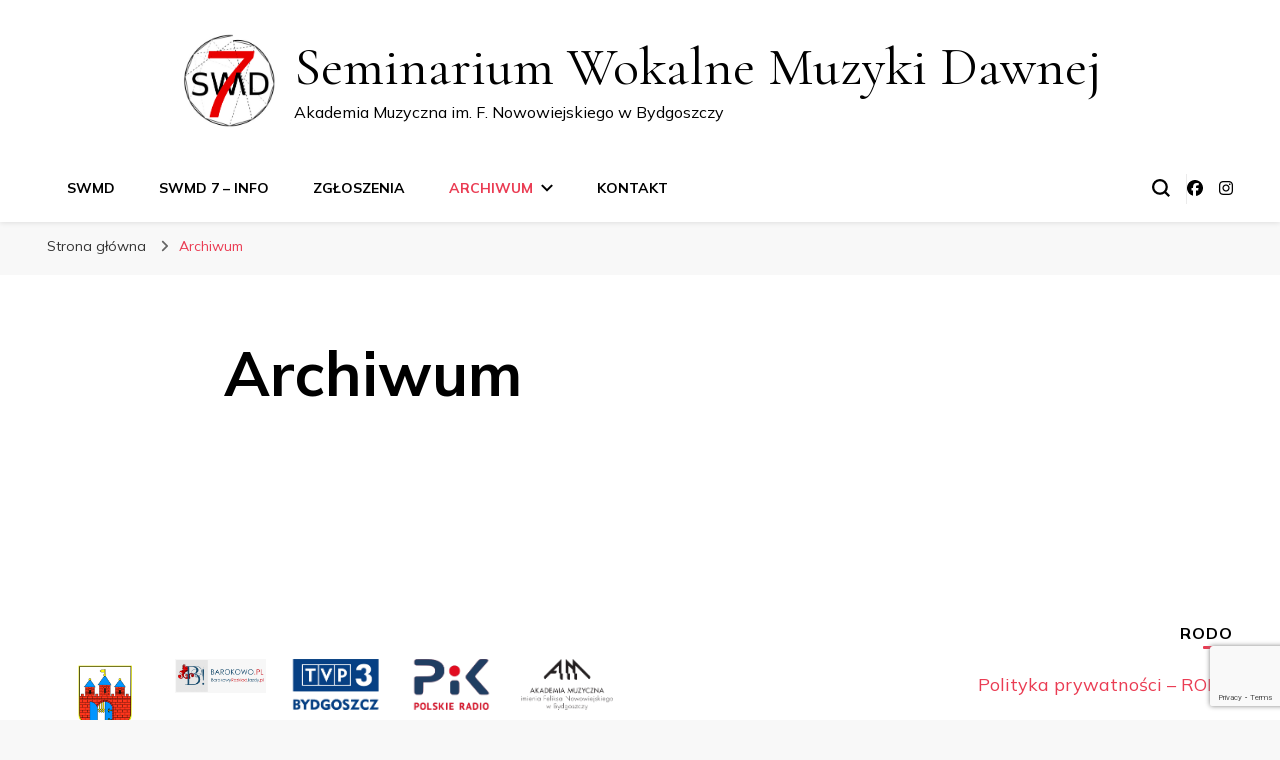

--- FILE ---
content_type: text/html; charset=utf-8
request_url: https://www.google.com/recaptcha/api2/anchor?ar=1&k=6LcsxK4UAAAAAPoujn2gyXLaUqwcZJMuJPskWRF6&co=aHR0cHM6Ly9zd21kLnBsOjQ0Mw..&hl=en&v=PoyoqOPhxBO7pBk68S4YbpHZ&size=invisible&anchor-ms=20000&execute-ms=30000&cb=aq70mm51zvyp
body_size: 48774
content:
<!DOCTYPE HTML><html dir="ltr" lang="en"><head><meta http-equiv="Content-Type" content="text/html; charset=UTF-8">
<meta http-equiv="X-UA-Compatible" content="IE=edge">
<title>reCAPTCHA</title>
<style type="text/css">
/* cyrillic-ext */
@font-face {
  font-family: 'Roboto';
  font-style: normal;
  font-weight: 400;
  font-stretch: 100%;
  src: url(//fonts.gstatic.com/s/roboto/v48/KFO7CnqEu92Fr1ME7kSn66aGLdTylUAMa3GUBHMdazTgWw.woff2) format('woff2');
  unicode-range: U+0460-052F, U+1C80-1C8A, U+20B4, U+2DE0-2DFF, U+A640-A69F, U+FE2E-FE2F;
}
/* cyrillic */
@font-face {
  font-family: 'Roboto';
  font-style: normal;
  font-weight: 400;
  font-stretch: 100%;
  src: url(//fonts.gstatic.com/s/roboto/v48/KFO7CnqEu92Fr1ME7kSn66aGLdTylUAMa3iUBHMdazTgWw.woff2) format('woff2');
  unicode-range: U+0301, U+0400-045F, U+0490-0491, U+04B0-04B1, U+2116;
}
/* greek-ext */
@font-face {
  font-family: 'Roboto';
  font-style: normal;
  font-weight: 400;
  font-stretch: 100%;
  src: url(//fonts.gstatic.com/s/roboto/v48/KFO7CnqEu92Fr1ME7kSn66aGLdTylUAMa3CUBHMdazTgWw.woff2) format('woff2');
  unicode-range: U+1F00-1FFF;
}
/* greek */
@font-face {
  font-family: 'Roboto';
  font-style: normal;
  font-weight: 400;
  font-stretch: 100%;
  src: url(//fonts.gstatic.com/s/roboto/v48/KFO7CnqEu92Fr1ME7kSn66aGLdTylUAMa3-UBHMdazTgWw.woff2) format('woff2');
  unicode-range: U+0370-0377, U+037A-037F, U+0384-038A, U+038C, U+038E-03A1, U+03A3-03FF;
}
/* math */
@font-face {
  font-family: 'Roboto';
  font-style: normal;
  font-weight: 400;
  font-stretch: 100%;
  src: url(//fonts.gstatic.com/s/roboto/v48/KFO7CnqEu92Fr1ME7kSn66aGLdTylUAMawCUBHMdazTgWw.woff2) format('woff2');
  unicode-range: U+0302-0303, U+0305, U+0307-0308, U+0310, U+0312, U+0315, U+031A, U+0326-0327, U+032C, U+032F-0330, U+0332-0333, U+0338, U+033A, U+0346, U+034D, U+0391-03A1, U+03A3-03A9, U+03B1-03C9, U+03D1, U+03D5-03D6, U+03F0-03F1, U+03F4-03F5, U+2016-2017, U+2034-2038, U+203C, U+2040, U+2043, U+2047, U+2050, U+2057, U+205F, U+2070-2071, U+2074-208E, U+2090-209C, U+20D0-20DC, U+20E1, U+20E5-20EF, U+2100-2112, U+2114-2115, U+2117-2121, U+2123-214F, U+2190, U+2192, U+2194-21AE, U+21B0-21E5, U+21F1-21F2, U+21F4-2211, U+2213-2214, U+2216-22FF, U+2308-230B, U+2310, U+2319, U+231C-2321, U+2336-237A, U+237C, U+2395, U+239B-23B7, U+23D0, U+23DC-23E1, U+2474-2475, U+25AF, U+25B3, U+25B7, U+25BD, U+25C1, U+25CA, U+25CC, U+25FB, U+266D-266F, U+27C0-27FF, U+2900-2AFF, U+2B0E-2B11, U+2B30-2B4C, U+2BFE, U+3030, U+FF5B, U+FF5D, U+1D400-1D7FF, U+1EE00-1EEFF;
}
/* symbols */
@font-face {
  font-family: 'Roboto';
  font-style: normal;
  font-weight: 400;
  font-stretch: 100%;
  src: url(//fonts.gstatic.com/s/roboto/v48/KFO7CnqEu92Fr1ME7kSn66aGLdTylUAMaxKUBHMdazTgWw.woff2) format('woff2');
  unicode-range: U+0001-000C, U+000E-001F, U+007F-009F, U+20DD-20E0, U+20E2-20E4, U+2150-218F, U+2190, U+2192, U+2194-2199, U+21AF, U+21E6-21F0, U+21F3, U+2218-2219, U+2299, U+22C4-22C6, U+2300-243F, U+2440-244A, U+2460-24FF, U+25A0-27BF, U+2800-28FF, U+2921-2922, U+2981, U+29BF, U+29EB, U+2B00-2BFF, U+4DC0-4DFF, U+FFF9-FFFB, U+10140-1018E, U+10190-1019C, U+101A0, U+101D0-101FD, U+102E0-102FB, U+10E60-10E7E, U+1D2C0-1D2D3, U+1D2E0-1D37F, U+1F000-1F0FF, U+1F100-1F1AD, U+1F1E6-1F1FF, U+1F30D-1F30F, U+1F315, U+1F31C, U+1F31E, U+1F320-1F32C, U+1F336, U+1F378, U+1F37D, U+1F382, U+1F393-1F39F, U+1F3A7-1F3A8, U+1F3AC-1F3AF, U+1F3C2, U+1F3C4-1F3C6, U+1F3CA-1F3CE, U+1F3D4-1F3E0, U+1F3ED, U+1F3F1-1F3F3, U+1F3F5-1F3F7, U+1F408, U+1F415, U+1F41F, U+1F426, U+1F43F, U+1F441-1F442, U+1F444, U+1F446-1F449, U+1F44C-1F44E, U+1F453, U+1F46A, U+1F47D, U+1F4A3, U+1F4B0, U+1F4B3, U+1F4B9, U+1F4BB, U+1F4BF, U+1F4C8-1F4CB, U+1F4D6, U+1F4DA, U+1F4DF, U+1F4E3-1F4E6, U+1F4EA-1F4ED, U+1F4F7, U+1F4F9-1F4FB, U+1F4FD-1F4FE, U+1F503, U+1F507-1F50B, U+1F50D, U+1F512-1F513, U+1F53E-1F54A, U+1F54F-1F5FA, U+1F610, U+1F650-1F67F, U+1F687, U+1F68D, U+1F691, U+1F694, U+1F698, U+1F6AD, U+1F6B2, U+1F6B9-1F6BA, U+1F6BC, U+1F6C6-1F6CF, U+1F6D3-1F6D7, U+1F6E0-1F6EA, U+1F6F0-1F6F3, U+1F6F7-1F6FC, U+1F700-1F7FF, U+1F800-1F80B, U+1F810-1F847, U+1F850-1F859, U+1F860-1F887, U+1F890-1F8AD, U+1F8B0-1F8BB, U+1F8C0-1F8C1, U+1F900-1F90B, U+1F93B, U+1F946, U+1F984, U+1F996, U+1F9E9, U+1FA00-1FA6F, U+1FA70-1FA7C, U+1FA80-1FA89, U+1FA8F-1FAC6, U+1FACE-1FADC, U+1FADF-1FAE9, U+1FAF0-1FAF8, U+1FB00-1FBFF;
}
/* vietnamese */
@font-face {
  font-family: 'Roboto';
  font-style: normal;
  font-weight: 400;
  font-stretch: 100%;
  src: url(//fonts.gstatic.com/s/roboto/v48/KFO7CnqEu92Fr1ME7kSn66aGLdTylUAMa3OUBHMdazTgWw.woff2) format('woff2');
  unicode-range: U+0102-0103, U+0110-0111, U+0128-0129, U+0168-0169, U+01A0-01A1, U+01AF-01B0, U+0300-0301, U+0303-0304, U+0308-0309, U+0323, U+0329, U+1EA0-1EF9, U+20AB;
}
/* latin-ext */
@font-face {
  font-family: 'Roboto';
  font-style: normal;
  font-weight: 400;
  font-stretch: 100%;
  src: url(//fonts.gstatic.com/s/roboto/v48/KFO7CnqEu92Fr1ME7kSn66aGLdTylUAMa3KUBHMdazTgWw.woff2) format('woff2');
  unicode-range: U+0100-02BA, U+02BD-02C5, U+02C7-02CC, U+02CE-02D7, U+02DD-02FF, U+0304, U+0308, U+0329, U+1D00-1DBF, U+1E00-1E9F, U+1EF2-1EFF, U+2020, U+20A0-20AB, U+20AD-20C0, U+2113, U+2C60-2C7F, U+A720-A7FF;
}
/* latin */
@font-face {
  font-family: 'Roboto';
  font-style: normal;
  font-weight: 400;
  font-stretch: 100%;
  src: url(//fonts.gstatic.com/s/roboto/v48/KFO7CnqEu92Fr1ME7kSn66aGLdTylUAMa3yUBHMdazQ.woff2) format('woff2');
  unicode-range: U+0000-00FF, U+0131, U+0152-0153, U+02BB-02BC, U+02C6, U+02DA, U+02DC, U+0304, U+0308, U+0329, U+2000-206F, U+20AC, U+2122, U+2191, U+2193, U+2212, U+2215, U+FEFF, U+FFFD;
}
/* cyrillic-ext */
@font-face {
  font-family: 'Roboto';
  font-style: normal;
  font-weight: 500;
  font-stretch: 100%;
  src: url(//fonts.gstatic.com/s/roboto/v48/KFO7CnqEu92Fr1ME7kSn66aGLdTylUAMa3GUBHMdazTgWw.woff2) format('woff2');
  unicode-range: U+0460-052F, U+1C80-1C8A, U+20B4, U+2DE0-2DFF, U+A640-A69F, U+FE2E-FE2F;
}
/* cyrillic */
@font-face {
  font-family: 'Roboto';
  font-style: normal;
  font-weight: 500;
  font-stretch: 100%;
  src: url(//fonts.gstatic.com/s/roboto/v48/KFO7CnqEu92Fr1ME7kSn66aGLdTylUAMa3iUBHMdazTgWw.woff2) format('woff2');
  unicode-range: U+0301, U+0400-045F, U+0490-0491, U+04B0-04B1, U+2116;
}
/* greek-ext */
@font-face {
  font-family: 'Roboto';
  font-style: normal;
  font-weight: 500;
  font-stretch: 100%;
  src: url(//fonts.gstatic.com/s/roboto/v48/KFO7CnqEu92Fr1ME7kSn66aGLdTylUAMa3CUBHMdazTgWw.woff2) format('woff2');
  unicode-range: U+1F00-1FFF;
}
/* greek */
@font-face {
  font-family: 'Roboto';
  font-style: normal;
  font-weight: 500;
  font-stretch: 100%;
  src: url(//fonts.gstatic.com/s/roboto/v48/KFO7CnqEu92Fr1ME7kSn66aGLdTylUAMa3-UBHMdazTgWw.woff2) format('woff2');
  unicode-range: U+0370-0377, U+037A-037F, U+0384-038A, U+038C, U+038E-03A1, U+03A3-03FF;
}
/* math */
@font-face {
  font-family: 'Roboto';
  font-style: normal;
  font-weight: 500;
  font-stretch: 100%;
  src: url(//fonts.gstatic.com/s/roboto/v48/KFO7CnqEu92Fr1ME7kSn66aGLdTylUAMawCUBHMdazTgWw.woff2) format('woff2');
  unicode-range: U+0302-0303, U+0305, U+0307-0308, U+0310, U+0312, U+0315, U+031A, U+0326-0327, U+032C, U+032F-0330, U+0332-0333, U+0338, U+033A, U+0346, U+034D, U+0391-03A1, U+03A3-03A9, U+03B1-03C9, U+03D1, U+03D5-03D6, U+03F0-03F1, U+03F4-03F5, U+2016-2017, U+2034-2038, U+203C, U+2040, U+2043, U+2047, U+2050, U+2057, U+205F, U+2070-2071, U+2074-208E, U+2090-209C, U+20D0-20DC, U+20E1, U+20E5-20EF, U+2100-2112, U+2114-2115, U+2117-2121, U+2123-214F, U+2190, U+2192, U+2194-21AE, U+21B0-21E5, U+21F1-21F2, U+21F4-2211, U+2213-2214, U+2216-22FF, U+2308-230B, U+2310, U+2319, U+231C-2321, U+2336-237A, U+237C, U+2395, U+239B-23B7, U+23D0, U+23DC-23E1, U+2474-2475, U+25AF, U+25B3, U+25B7, U+25BD, U+25C1, U+25CA, U+25CC, U+25FB, U+266D-266F, U+27C0-27FF, U+2900-2AFF, U+2B0E-2B11, U+2B30-2B4C, U+2BFE, U+3030, U+FF5B, U+FF5D, U+1D400-1D7FF, U+1EE00-1EEFF;
}
/* symbols */
@font-face {
  font-family: 'Roboto';
  font-style: normal;
  font-weight: 500;
  font-stretch: 100%;
  src: url(//fonts.gstatic.com/s/roboto/v48/KFO7CnqEu92Fr1ME7kSn66aGLdTylUAMaxKUBHMdazTgWw.woff2) format('woff2');
  unicode-range: U+0001-000C, U+000E-001F, U+007F-009F, U+20DD-20E0, U+20E2-20E4, U+2150-218F, U+2190, U+2192, U+2194-2199, U+21AF, U+21E6-21F0, U+21F3, U+2218-2219, U+2299, U+22C4-22C6, U+2300-243F, U+2440-244A, U+2460-24FF, U+25A0-27BF, U+2800-28FF, U+2921-2922, U+2981, U+29BF, U+29EB, U+2B00-2BFF, U+4DC0-4DFF, U+FFF9-FFFB, U+10140-1018E, U+10190-1019C, U+101A0, U+101D0-101FD, U+102E0-102FB, U+10E60-10E7E, U+1D2C0-1D2D3, U+1D2E0-1D37F, U+1F000-1F0FF, U+1F100-1F1AD, U+1F1E6-1F1FF, U+1F30D-1F30F, U+1F315, U+1F31C, U+1F31E, U+1F320-1F32C, U+1F336, U+1F378, U+1F37D, U+1F382, U+1F393-1F39F, U+1F3A7-1F3A8, U+1F3AC-1F3AF, U+1F3C2, U+1F3C4-1F3C6, U+1F3CA-1F3CE, U+1F3D4-1F3E0, U+1F3ED, U+1F3F1-1F3F3, U+1F3F5-1F3F7, U+1F408, U+1F415, U+1F41F, U+1F426, U+1F43F, U+1F441-1F442, U+1F444, U+1F446-1F449, U+1F44C-1F44E, U+1F453, U+1F46A, U+1F47D, U+1F4A3, U+1F4B0, U+1F4B3, U+1F4B9, U+1F4BB, U+1F4BF, U+1F4C8-1F4CB, U+1F4D6, U+1F4DA, U+1F4DF, U+1F4E3-1F4E6, U+1F4EA-1F4ED, U+1F4F7, U+1F4F9-1F4FB, U+1F4FD-1F4FE, U+1F503, U+1F507-1F50B, U+1F50D, U+1F512-1F513, U+1F53E-1F54A, U+1F54F-1F5FA, U+1F610, U+1F650-1F67F, U+1F687, U+1F68D, U+1F691, U+1F694, U+1F698, U+1F6AD, U+1F6B2, U+1F6B9-1F6BA, U+1F6BC, U+1F6C6-1F6CF, U+1F6D3-1F6D7, U+1F6E0-1F6EA, U+1F6F0-1F6F3, U+1F6F7-1F6FC, U+1F700-1F7FF, U+1F800-1F80B, U+1F810-1F847, U+1F850-1F859, U+1F860-1F887, U+1F890-1F8AD, U+1F8B0-1F8BB, U+1F8C0-1F8C1, U+1F900-1F90B, U+1F93B, U+1F946, U+1F984, U+1F996, U+1F9E9, U+1FA00-1FA6F, U+1FA70-1FA7C, U+1FA80-1FA89, U+1FA8F-1FAC6, U+1FACE-1FADC, U+1FADF-1FAE9, U+1FAF0-1FAF8, U+1FB00-1FBFF;
}
/* vietnamese */
@font-face {
  font-family: 'Roboto';
  font-style: normal;
  font-weight: 500;
  font-stretch: 100%;
  src: url(//fonts.gstatic.com/s/roboto/v48/KFO7CnqEu92Fr1ME7kSn66aGLdTylUAMa3OUBHMdazTgWw.woff2) format('woff2');
  unicode-range: U+0102-0103, U+0110-0111, U+0128-0129, U+0168-0169, U+01A0-01A1, U+01AF-01B0, U+0300-0301, U+0303-0304, U+0308-0309, U+0323, U+0329, U+1EA0-1EF9, U+20AB;
}
/* latin-ext */
@font-face {
  font-family: 'Roboto';
  font-style: normal;
  font-weight: 500;
  font-stretch: 100%;
  src: url(//fonts.gstatic.com/s/roboto/v48/KFO7CnqEu92Fr1ME7kSn66aGLdTylUAMa3KUBHMdazTgWw.woff2) format('woff2');
  unicode-range: U+0100-02BA, U+02BD-02C5, U+02C7-02CC, U+02CE-02D7, U+02DD-02FF, U+0304, U+0308, U+0329, U+1D00-1DBF, U+1E00-1E9F, U+1EF2-1EFF, U+2020, U+20A0-20AB, U+20AD-20C0, U+2113, U+2C60-2C7F, U+A720-A7FF;
}
/* latin */
@font-face {
  font-family: 'Roboto';
  font-style: normal;
  font-weight: 500;
  font-stretch: 100%;
  src: url(//fonts.gstatic.com/s/roboto/v48/KFO7CnqEu92Fr1ME7kSn66aGLdTylUAMa3yUBHMdazQ.woff2) format('woff2');
  unicode-range: U+0000-00FF, U+0131, U+0152-0153, U+02BB-02BC, U+02C6, U+02DA, U+02DC, U+0304, U+0308, U+0329, U+2000-206F, U+20AC, U+2122, U+2191, U+2193, U+2212, U+2215, U+FEFF, U+FFFD;
}
/* cyrillic-ext */
@font-face {
  font-family: 'Roboto';
  font-style: normal;
  font-weight: 900;
  font-stretch: 100%;
  src: url(//fonts.gstatic.com/s/roboto/v48/KFO7CnqEu92Fr1ME7kSn66aGLdTylUAMa3GUBHMdazTgWw.woff2) format('woff2');
  unicode-range: U+0460-052F, U+1C80-1C8A, U+20B4, U+2DE0-2DFF, U+A640-A69F, U+FE2E-FE2F;
}
/* cyrillic */
@font-face {
  font-family: 'Roboto';
  font-style: normal;
  font-weight: 900;
  font-stretch: 100%;
  src: url(//fonts.gstatic.com/s/roboto/v48/KFO7CnqEu92Fr1ME7kSn66aGLdTylUAMa3iUBHMdazTgWw.woff2) format('woff2');
  unicode-range: U+0301, U+0400-045F, U+0490-0491, U+04B0-04B1, U+2116;
}
/* greek-ext */
@font-face {
  font-family: 'Roboto';
  font-style: normal;
  font-weight: 900;
  font-stretch: 100%;
  src: url(//fonts.gstatic.com/s/roboto/v48/KFO7CnqEu92Fr1ME7kSn66aGLdTylUAMa3CUBHMdazTgWw.woff2) format('woff2');
  unicode-range: U+1F00-1FFF;
}
/* greek */
@font-face {
  font-family: 'Roboto';
  font-style: normal;
  font-weight: 900;
  font-stretch: 100%;
  src: url(//fonts.gstatic.com/s/roboto/v48/KFO7CnqEu92Fr1ME7kSn66aGLdTylUAMa3-UBHMdazTgWw.woff2) format('woff2');
  unicode-range: U+0370-0377, U+037A-037F, U+0384-038A, U+038C, U+038E-03A1, U+03A3-03FF;
}
/* math */
@font-face {
  font-family: 'Roboto';
  font-style: normal;
  font-weight: 900;
  font-stretch: 100%;
  src: url(//fonts.gstatic.com/s/roboto/v48/KFO7CnqEu92Fr1ME7kSn66aGLdTylUAMawCUBHMdazTgWw.woff2) format('woff2');
  unicode-range: U+0302-0303, U+0305, U+0307-0308, U+0310, U+0312, U+0315, U+031A, U+0326-0327, U+032C, U+032F-0330, U+0332-0333, U+0338, U+033A, U+0346, U+034D, U+0391-03A1, U+03A3-03A9, U+03B1-03C9, U+03D1, U+03D5-03D6, U+03F0-03F1, U+03F4-03F5, U+2016-2017, U+2034-2038, U+203C, U+2040, U+2043, U+2047, U+2050, U+2057, U+205F, U+2070-2071, U+2074-208E, U+2090-209C, U+20D0-20DC, U+20E1, U+20E5-20EF, U+2100-2112, U+2114-2115, U+2117-2121, U+2123-214F, U+2190, U+2192, U+2194-21AE, U+21B0-21E5, U+21F1-21F2, U+21F4-2211, U+2213-2214, U+2216-22FF, U+2308-230B, U+2310, U+2319, U+231C-2321, U+2336-237A, U+237C, U+2395, U+239B-23B7, U+23D0, U+23DC-23E1, U+2474-2475, U+25AF, U+25B3, U+25B7, U+25BD, U+25C1, U+25CA, U+25CC, U+25FB, U+266D-266F, U+27C0-27FF, U+2900-2AFF, U+2B0E-2B11, U+2B30-2B4C, U+2BFE, U+3030, U+FF5B, U+FF5D, U+1D400-1D7FF, U+1EE00-1EEFF;
}
/* symbols */
@font-face {
  font-family: 'Roboto';
  font-style: normal;
  font-weight: 900;
  font-stretch: 100%;
  src: url(//fonts.gstatic.com/s/roboto/v48/KFO7CnqEu92Fr1ME7kSn66aGLdTylUAMaxKUBHMdazTgWw.woff2) format('woff2');
  unicode-range: U+0001-000C, U+000E-001F, U+007F-009F, U+20DD-20E0, U+20E2-20E4, U+2150-218F, U+2190, U+2192, U+2194-2199, U+21AF, U+21E6-21F0, U+21F3, U+2218-2219, U+2299, U+22C4-22C6, U+2300-243F, U+2440-244A, U+2460-24FF, U+25A0-27BF, U+2800-28FF, U+2921-2922, U+2981, U+29BF, U+29EB, U+2B00-2BFF, U+4DC0-4DFF, U+FFF9-FFFB, U+10140-1018E, U+10190-1019C, U+101A0, U+101D0-101FD, U+102E0-102FB, U+10E60-10E7E, U+1D2C0-1D2D3, U+1D2E0-1D37F, U+1F000-1F0FF, U+1F100-1F1AD, U+1F1E6-1F1FF, U+1F30D-1F30F, U+1F315, U+1F31C, U+1F31E, U+1F320-1F32C, U+1F336, U+1F378, U+1F37D, U+1F382, U+1F393-1F39F, U+1F3A7-1F3A8, U+1F3AC-1F3AF, U+1F3C2, U+1F3C4-1F3C6, U+1F3CA-1F3CE, U+1F3D4-1F3E0, U+1F3ED, U+1F3F1-1F3F3, U+1F3F5-1F3F7, U+1F408, U+1F415, U+1F41F, U+1F426, U+1F43F, U+1F441-1F442, U+1F444, U+1F446-1F449, U+1F44C-1F44E, U+1F453, U+1F46A, U+1F47D, U+1F4A3, U+1F4B0, U+1F4B3, U+1F4B9, U+1F4BB, U+1F4BF, U+1F4C8-1F4CB, U+1F4D6, U+1F4DA, U+1F4DF, U+1F4E3-1F4E6, U+1F4EA-1F4ED, U+1F4F7, U+1F4F9-1F4FB, U+1F4FD-1F4FE, U+1F503, U+1F507-1F50B, U+1F50D, U+1F512-1F513, U+1F53E-1F54A, U+1F54F-1F5FA, U+1F610, U+1F650-1F67F, U+1F687, U+1F68D, U+1F691, U+1F694, U+1F698, U+1F6AD, U+1F6B2, U+1F6B9-1F6BA, U+1F6BC, U+1F6C6-1F6CF, U+1F6D3-1F6D7, U+1F6E0-1F6EA, U+1F6F0-1F6F3, U+1F6F7-1F6FC, U+1F700-1F7FF, U+1F800-1F80B, U+1F810-1F847, U+1F850-1F859, U+1F860-1F887, U+1F890-1F8AD, U+1F8B0-1F8BB, U+1F8C0-1F8C1, U+1F900-1F90B, U+1F93B, U+1F946, U+1F984, U+1F996, U+1F9E9, U+1FA00-1FA6F, U+1FA70-1FA7C, U+1FA80-1FA89, U+1FA8F-1FAC6, U+1FACE-1FADC, U+1FADF-1FAE9, U+1FAF0-1FAF8, U+1FB00-1FBFF;
}
/* vietnamese */
@font-face {
  font-family: 'Roboto';
  font-style: normal;
  font-weight: 900;
  font-stretch: 100%;
  src: url(//fonts.gstatic.com/s/roboto/v48/KFO7CnqEu92Fr1ME7kSn66aGLdTylUAMa3OUBHMdazTgWw.woff2) format('woff2');
  unicode-range: U+0102-0103, U+0110-0111, U+0128-0129, U+0168-0169, U+01A0-01A1, U+01AF-01B0, U+0300-0301, U+0303-0304, U+0308-0309, U+0323, U+0329, U+1EA0-1EF9, U+20AB;
}
/* latin-ext */
@font-face {
  font-family: 'Roboto';
  font-style: normal;
  font-weight: 900;
  font-stretch: 100%;
  src: url(//fonts.gstatic.com/s/roboto/v48/KFO7CnqEu92Fr1ME7kSn66aGLdTylUAMa3KUBHMdazTgWw.woff2) format('woff2');
  unicode-range: U+0100-02BA, U+02BD-02C5, U+02C7-02CC, U+02CE-02D7, U+02DD-02FF, U+0304, U+0308, U+0329, U+1D00-1DBF, U+1E00-1E9F, U+1EF2-1EFF, U+2020, U+20A0-20AB, U+20AD-20C0, U+2113, U+2C60-2C7F, U+A720-A7FF;
}
/* latin */
@font-face {
  font-family: 'Roboto';
  font-style: normal;
  font-weight: 900;
  font-stretch: 100%;
  src: url(//fonts.gstatic.com/s/roboto/v48/KFO7CnqEu92Fr1ME7kSn66aGLdTylUAMa3yUBHMdazQ.woff2) format('woff2');
  unicode-range: U+0000-00FF, U+0131, U+0152-0153, U+02BB-02BC, U+02C6, U+02DA, U+02DC, U+0304, U+0308, U+0329, U+2000-206F, U+20AC, U+2122, U+2191, U+2193, U+2212, U+2215, U+FEFF, U+FFFD;
}

</style>
<link rel="stylesheet" type="text/css" href="https://www.gstatic.com/recaptcha/releases/PoyoqOPhxBO7pBk68S4YbpHZ/styles__ltr.css">
<script nonce="n-7sk2CJ5ut5ms7_dSwpug" type="text/javascript">window['__recaptcha_api'] = 'https://www.google.com/recaptcha/api2/';</script>
<script type="text/javascript" src="https://www.gstatic.com/recaptcha/releases/PoyoqOPhxBO7pBk68S4YbpHZ/recaptcha__en.js" nonce="n-7sk2CJ5ut5ms7_dSwpug">
      
    </script></head>
<body><div id="rc-anchor-alert" class="rc-anchor-alert"></div>
<input type="hidden" id="recaptcha-token" value="[base64]">
<script type="text/javascript" nonce="n-7sk2CJ5ut5ms7_dSwpug">
      recaptcha.anchor.Main.init("[\x22ainput\x22,[\x22bgdata\x22,\x22\x22,\[base64]/[base64]/[base64]/bmV3IHJbeF0oY1swXSk6RT09Mj9uZXcgclt4XShjWzBdLGNbMV0pOkU9PTM/bmV3IHJbeF0oY1swXSxjWzFdLGNbMl0pOkU9PTQ/[base64]/[base64]/[base64]/[base64]/[base64]/[base64]/[base64]/[base64]\x22,\[base64]\\u003d\\u003d\x22,\x22w5ZuMhVYLMKpDhnCoMObwqDDu2zCvxQLYH8IGMKiUMO2wp7DtThWT2fCqMOrLMOvQE5JIRt9w4nCuVQDGU4Yw47DpMO4w4dbwp3Dv2QQSj0Rw73DnzsGwrHDjcO0w4wIw6U+MHDCm8OIa8OGw6gyOMKiw6d8cSHDhMO9YcOteMO9YxnCvm3CngrDk0/CpMKqNcKWM8OBKHXDpTDDgwrDkcOOwqTChMKDw7A+fcO9w75iHB/[base64]/Dq2/CqjJEOMOkecKHQcOOP8KSLsK+wrsbw5bDiybCtMOqXsOFwoDCmW3CgcOsw5IQcm00w5k/[base64]/CxzClMOlwqPDu8KPw5ovF8KPwoNGRcKgKsOSY8Okw77Du8KIB2rCvgZCDVg9wok/ZcO3YDhRWcOCwozCg8OgwoZjNsOsw7PDlCUUwrHDpsO1w5TDt8K3wrl5w4bCiVrDpTnCpcKawo/[base64]/CucKJwpfCsC1lwrDCrSs5MMK9GSAXX8OEAWVLwrhBwrFmNj/[base64]/ccK0GsKcacKzPGRUw5tTw6TCiSkbD3o4wrvCq8KRGBpZwq/Dh0kbwpEVw5/CkSHCl33CrQrDpcK2TsKDw5M2wpY0w5A8O8KwwoHDp1cOTsO3cmjDr2LDlMO2YUPCsSB7cB0wQ8OWcww7wrd3wqfCs0wQwrjDmcOEwpvDmA8OVcKDw5bDucKOwqx7wphYPWg1MCbCiCrCoQ3DlEfCq8K8PcKDworDlQ7CuHofw70+BcO0EWPCs8KOw57Ct8KTMsK/[base64]/DiwvCu8OoGXBadX8ewq7DrG7DpVTClQzDm8OTMMKHC8KuwqnCjcOdOhpCwp/Cu8OQEQ5Mw6vDrMO/wr/DjcOAXcKkU1Bew40bwokQwq/DocO9wqkjPifClMKiw69cZgUKwrMNA8KYTCPCr3dZWUh3w6xmX8OFRcKWwrU4w7F8VcKRZh80wrR8woTCj8KARHFsw6nDgsKowqDCpsOmOkXCoicaw77DqzMvTMOWFVE5bGDDgRTCkQRmw5Y/HFhwwr9gS8OTCTBJw5jDsQzDn8Kuw6VKwojDrsKawprCiDU9F8KUwoDDqsKGO8K4aijCtRPDo2jDvsOmTMKGw50ewo3DlBc/[base64]/w5ISwr7CicOhZSPCkR3CjMK0Y8OgcmlIwoPCpzHCpw5FVsK+w4Z7XcO2VGh5wo88WcO4cMKTQsOCLWJiwpo0woHDq8O6wrTDr8OLwoJtwrXDp8KyacOxa8KUCXPCsjrDhUnDiSt/wrDDnsKNw4dFw6/DuMKhasOPw7Vrw7/CjsO/[base64]/[base64]/wqw+NQcsw6bCh2XCisOWCcOFw4suwoAFKcOcw794wpjDjntHLDkdGDZHw4kjRcK+w5Y2w7DDocOrw7Mqw5TDozvCl8K9wprDlxzDpjMbw58uL3fDhURDw6XDhlHCmB3CkMOiwoHCi8K8MsKDw6ZlwoYpM1VsQn9iw6dGw7/DtkDDj8OHwqLCvsK8wqzDuMK0d29wPhA4C2pXAjrDmsKhw4Mhw4NIIsKbZsOIw7/[base64]/DgcK3wolMC2gkwrLDncKkdXLDrcOHa8OGwpcRdMOweGZOfBbDgcKqVsKNwonCgcOeYn3CqS3DjlHChz1rZ8OsGcOEwo7Dq8OxwqxMwo5bZSJCDsOCwo81FsOjWSPChMKsVmLCjC0/dEdeN3TCk8K4wqwPPSbDk8KqcEHClCPCu8KKw5FdC8OOwpbCv8OQdMOPNX/DjsOWwrcWwobCi8K9w5zDkUDCvmMnw6ElwpE+wo/Cp8KvwqnDs8OtVMK+dMOcwrFRwqbDmsOywotMw4zCiiFcFsOFF8OISX3CtsK0P0zCiMOMw6stw5V1w6sOOsOrRMK/w6MYw7/CnHTDiMKPwp3CkcOTOR02w65XcMKvesOIXsKuLsOKSynDrTsrwrDCg8ODwrbDuVFcasKRa2oNQsOzw751wrFSFWLCiC9jw48uw4bCh8K9w6ouJ8OSwr3CocOdAU3CksKFw4gxw7hww4FDDcKuw4kww5VPM17DlS7CjsOIw6INw7Zlwp/CkcK5eMKeazXCpcOvMsKqeXzCqcKoF1HDmVRGUyDDuwLDlUgARsOCSsKTwovDl8KSP8KawqU3w6svHEkcw5YMwoHClcO4esKgw5IlwrMFPcKHwp7CjMOuwq5SOMKmwrkkwo/Ctx/DtcKswpLCs8KZw6p0KcKcYcKbwofDsjvCusOtw7MiKFYGd2vDqsKoCGV0KMKaaDTCpsOBwp3CqDwlw4/CmQfCrHbCsiJjcsKgwqjCunRYwofCpzVMwpDCmlHCjMKsAHg/wojCicKyw4zDknbDq8O7PsO6Jx0FPmBCRcOKwo7Dom4NSznDtMOwwpbCscO/Q8K9wqFtfSPDrsKAfhUCw7bCmcOqw4Ulw55cwp7CtsO1cwI4WcOXCMO1w4jCuMOTBMKRw44/IsKRwoDDkxR9XMK7UsOEKcORA8KnCwrDocOIZ1wyZTEVwpNmIUJCNsKmwqR5VDBRw58uw63CjwLDiG9Gwp5rcTDCi8KCwqw/TcKowr8HwovDh3DCkzJSI3jDmMKoEcOvKEfDtkbDiy4ow6rDhmdSMMK4wrcmUC7DtsOowpnDtcOsw6TCr8Kwc8OVCMKjFcO2ecOvwrtad8KMbxkuworDtVbDmMKWYcOVw5o0XsOCXMOBw5x6w702wq/CjcKMVgrCvj/CmxIZw7fCnFnCrMOXU8Oqwo0CVMKoDwJnw7AyJ8KfBghFcANFw6rClMKuw4zDtUUHf8KywqYUP2DCow5OAMOiUcKBwpNKw6RowrIewoLDs8K9MsObacKswoDDnU/CimQWwr3DusKAIMOBScOaRsOkSsO6D8KeX8OCICRHHcOBGAN3Ngwxw6tCEMOaw4vCm8K5woTCkmzDqzfDlsODSMKdf1dBwokkNxxrJ8Kqw7sTWcOMw53CtcOEElMhR8K2wp/CvVBbwpnCgiHCmwQhw7BHJSQsw6HDsGpNUGXCtC91w67DthnDknpQw7pkCMKKw4HDmzDCkMKgw5JZw6/Cj0BEw5NsXcOaI8OVeMK7BWvDojwBVXIaFcOULBEuw7nCsFLDh8O/[base64]/w7N8w594QC8xB8Orw5bDmcOga8K+BsOcw4LCtBEjw6LCp8KfDcKSJzPDrm0KwpXDssK5wqjDjsKBw6FiU8OWw4EZOMKtGUU/wrLDoS0Mc1k7IzDDhknCojNqZRnCicO7w75xQMKeDiViw7dEXMOmwq9aw73CpA8eZ8OZwpVkdMKdwo4GSUVyw4YZwppLw6vDjMO9w7LCiEIhwpNcwpXDoFtoEMOJwoQsVMOxIxHCsD/DoF8lYcKPXHrChAx1QMKxD8Krw7jChiTDjFYBwpoqwplWw61qw6/Dh8Oqw7jDq8KsYxvDvBADdV18ODYswpZ/wqcuwqpWw48gXgHCuhXCusKgwocRw4F/w4/DmWoUw4vCpwHDv8KMw4jCkGLDvyvChMOoNxBBJcKYw5pVwrbDpcOgwrAwwr5Yw4QeRMOzwpfDt8KOU1zCo8Oyw7cbw7zDiywowq3DksK2DFU5GzHCiTMJQsOoSDLCo8K+w7/CuyvCj8KLwpPCucKLw4EUNcKiesK9X8O3wrzCvmAywp5EwofCjmExOMKbc8ONUi/[base64]/Ch0kmQQXDrMOQAGrDgE7ChcORw67Cm0FhKgZow5rCsiTCuhwUKnMowofDqwtEChxlT8OeMMOVKljDmMKMQMK4w4o/OHp5w67CnsODZcKVGyMvMMOcw67CqzrClngcwr7Dv8O4wobCjMOlw6rClMKBwpMhw4PCs8K0OcOzwpHCm1RnwooATSvCg8KUw6rDpcK4KcOoWHvDtsOUUCvDuGvDgsK3w6E1AsKww4PCgUzCo8KgNjRRMsOJdsOrwo3CqMKVwoU1w6nDiUQ/w6rDlMKjw4p0FMOOCcKTb2XClMOYUcK9wqAdB1IkT8Kvw6pHwrxlAcKSNcKEw4LCnBHCh8KbDsO/SELDrsO9f8K1NcOFw5RbwpLCisOUYBUjZ8OPaQcLw6Bgw4RMUigNRMOFTBN1YcKDJADDi3PCicO3w5FYw6nCgMKpw7bCuMKaQFADwqkbacKIJh/DsMKLwqRWTgMiwqXDoyLCqgYKMsOcwpF2wq0YBMO/H8O2w4TDiBQSMyYNDyjDuE3Cg0rCtMOrwr7DrsKWNsKaB15qwoHDmScqAcOmw6vCihMtKELCjQFzwqFTOcK0BALDkMO3CMKcVDt+TTwYPsK2Ei3Ci8Kow5EKOUUVwpvCj2VCwoPDisOZeDsTX0ZRw49PwpnClsOew6rCuwzDqcKcPsOlwpXCsA/DuFjDlyhEQMO7bCzDr8O0RcOEwoZLwpbCrhXCs8KvwrlIw7tKwqDCrH5QEcKnAFUdwq90w6c8w7rDqiRwMMKGw4h+wpvDocOVw6PCnxYjKlXDicKTwoAnw4/CgC5iesOxA8KfwoUEw5suWifDvsOMwoPDpyNlw5/Cg0Iyw47DhxV7wr3Dl3EKw4N5NW/CqETDisOHw5PCv8K5wq1Kw5XClMOeSnXDocOUVsKHw4smwpMNw5nDjAAUwp9ZwpHDsy8Rw4zDvsO4w7lNTDvCq2Y1w63CpH/Dv0LDrcOPEMKXXcKNwrHCncOZwo/CvsKBeMKMwrLDucKow4pmw5Vadi4PYEgcUMOkWgfDlcO8TMKmw7MnPBEnw5BJFsOVRMKOXcOJwoYvw5xWCMO0wqpkP8KLw5oLw452S8K6cMOcLsOWHmd0w6fCi3nDocKZwq/CmMKZW8KwV1URDEg9bl8NwoA4GFnDocOywpArBxoYw5AGOUPCjcOOw6bCv2bClcK8IcKrLsKHw5QaQcOlCXsOcg4FaG7CghLDrMKGIcKXw4XCusO7DR/DusO9HC/Dr8KCIyogDMKtesOUwovDgAfCnMKew6TDicOgwrLDi1cfNRsCwrQkPhDDtMKaw4QXw4olwpY0wrLDrcOhBDskw4Zdwq3Cr3vDgMKMbcOiBMOyw73DoMKIVQMZwoUxGXs/CsOUw6jCkw3CisKcwrETCsKjVkIqw5DDu1/DpxTCq2XClMOkwqREfcOfwovDqMKbZsKKw79nw6vCi0nDusK3ZcKHw4h2wqFVCBg2wqXDksKHb01CwrBcw4vCuiVmw7UqNjgxw60AwoHDtsOEJWACRyjDmcOFwrtjesKGwonDscOWJsK6XsOpAsOrGW/CicOowrHDlcONcw0VY0jCsU5NwqXCgyfDrMOXMcOUDcONXVtMecKwwrPDpMKiw6lMcsKHdMKnX8K6JsKbwoMdwpJRw7TDlWkhwp/[base64]/w4gew6nCp8O5wpbCkDLDnsOTCn4oEcKdNDIbXSgaeQXDvBcKw7nCm04lG8KCMcOlw4LDl3HCtGt8wq8KT8OhK3JwwpZQQl3DmMKPw7Jzwqx1UHbDlUIjX8KIwpBiI8O/EmLCqMKAwq/DmyfDgcOow4dKwr1AfMO4TcK0w4HDr8KvShzCmcOMw63CkMKRLybCrgnDonAPwq8Pw7/[base64]/[base64]/[base64]/LWcvwrgYwpHCkMKvwpbDncKuw43Cp8KQwrxlw6kKCy41wpx3dsKNw6rDnRVBGgsCecOmwoDDmMOBHWvDq13DhCdMOMKBw4rDvMKbwrXCi2Erwq7CgsKfKMKiwodENi/DhMK7MVwmwq7Doz3DuGFnwpVqWkFbdDrChFnCvcO/DiHCjMOKwroSesKbwqbCgMO/woHCmcK/wrDDkk7CimDDoMOAXHvCsMKBfCvDvsKTwo7CtGbDmsKpJn7CvMKrRcOHwoHCpFHClQ5Fw7kdNnvCn8OLMcKjdcOtfcOeUcK4wok1WVbCsjnDgsKCOcKpw73DlQDCvEQuw4bCvcO3w4XCosK9OHfCtsOAwrxPGBvChcOtPV5iF0HDgMKiERM6U8OKPcK2QcOewr/DtsOONMO0V8OJw4IibnPCpMO3wrPDksOZwoEowoTDtj8QKcOAYAnCh8O0cxNVwohWw6FXGMKgw54nw7pJwrDCgV/DnsKkU8KwwoFxwphgw6nCjBwrw6rDgEbCnsOdw6pZd2JTwovDiH98w7p1RcOrw7/Dqw84woXCmsOfOMK3WhnCkRrDtCUxwrAvwrp/OMKGVT1Hw7/[base64]/w60Sw4fDuw3CvsKuwqZWw7NZYiNRw6pEVHcuw5Qowr1bw5dtw5/CncOLVsOQwpTDvMKkJ8OlA3YqJ8OMCSjDrC7Dhh3CjcKpJMOSE8OiwrExw6zDu17DpMKtwqDDp8OFOWFEwohiwrrDrMKZwqIUG1t6UMKLT1PCtsK+SA/DpsK7E8OjdVnDumwAXsKaw5zCogLDhcO1R1sUwqY6wqkdw6VCOXVMwrI0wp7CkHRfB8OJVsKawotfVnY4ARbCjx4iwr3Dv2DDgcKXakfDq8ONc8Oiw5fDqcOXAsOXTsKTGGTDhcK8GQR/w74ydMKzOsOPwqTDmQYUNFrDqhIkwpBfwpIbVzo1H8OBQMKKwp1Zw4Muw5cFSsKswq59w7FHbMKwJ8Kywropw7bCusOONShOAxfCusO6wr3DhMOOw4PDgsKDwpYxJWjDgsOKfMORw4XDrC5XXsKyw4tCBWvCrsOwwp/[base64]/Wi7CucOve2Nww4vCmD7CiXxlw5MRwqJmwqzDv8O1w7l3w7TCncOhwpfDoRHDkjLDpCxtw7BLFVbCksKSw6PCl8KZw7vCpcO+UsKia8OYw5jCvETCj8KowrlTwqjCqCRWw7vDlMKYEx4mwoDCuATDmSrCtcOYw7jChk4Uw7xQwpnCp8O9JsKWdcO/Y30VHwdELsKww4tDw607PBMRZMKSPE84LQTDgRR8TMOYJRAnAMOxBF3CpFrCslYAw45Hw7TCg8Oww7Zew6DDlDMLdSxkwpTCnMORw63Cu2DDoQrDusOVwoRtw47CoQRDwobCowLDs8Knw5TDgEIbwro0w71+w7/Cgl7DtEjDglrDqsKpOBbDqcKRwoTDsVkvwp0tIsKawq56CcK3d8O+w4vCpcOqFw/[base64]/CvX9AwrhywprDkgjDh8KTw5JxP8KzwqzDlcO/w6fCsMKBwqReABvDvBJrdsO0wpbCj8Klw67Cl8Klw5DCksKHC8OLWQ/CnMKmwqcRIQZ2DsOjFV3CvMOPwq/Cq8O0e8K9wpbDgk3DoMKPwrHDuGxlw4jCrMK8MsOdMsOoB3I0CcO0Zi1wOC7CtGp2wrNrIgRNOsOVw4PCnnTDpV/[base64]/[base64]/Cp8K7w6Ehw75cEcOHdGbDssOefMOIw5TDnErCiMO7wrgkOcOyFwTCk8OuIEVbEsOowrjCvgLDnMORFGsKwqLDiXfCncOtwqTDnsOVcT7DicKrwqXCj3XCp2wdw6XDrcO3w74yw5UNwqHCrsK/wp3Dg3LDssKowqrDj1pAwrBvw58qw4TDtMKaS8OBw583AcOkX8KoDQ7CjMKOw7cGw7jClGHDmDcyUBXCkBkTwpvDjRNlVQLCtxXClMKWbsKqwpcSQhzDksKnMnA0w67CpMKow7fCusK4ZsOpwp5FaR/[base64]/Dr8K0wovDuVLCi8OLwpvDqMOJesOKwrnCtMOdKMKuwpfDsMObw7w5Q8OjwpA2w4bCghBcwrMew6c1wogzZAfCtCF/w64IcMOtQ8OtRMOWw49KEsKmXsKHw4nCo8OFGMOew6/CkU1rUjTDtXHCnhnDk8Krwo98w6QYwrUCO8KPwoB0w65TP0TCq8O+wp3Cq8K9wqnDncOow7bDjHbDnMO2wpdww5xpw5LDkmfDsDzDkRoeNcOBw4pswrPCjhbDvmfChDw2dW/DkETCskMKw5Ice2vCnsOOw5zDhMOUwoB0KsOAKMK0IMOHVsKQwro/[base64]/DgcOJb8OFw40kwrjChMKRCikfF8OXw4jCgsKebsOZRzTDmVUXRMKsw6HCoB5vw7AEwrkhRWPDs8OHHjnDpVk4WcKPw4cMSlLCrVvDpMOgw5rCjD3CrMKsw6Jqw7jDghRNF3YLGUh3w7sXwrfCnADCuS/Dm25ow5tMKXIKFQTDtcOvMsOUw4Y2DBpyZBfDgcKGSENragsrfsO1bMKVMQZnWwbCisKaDsKlEG5TWiZuXhQ6wrvDuzFfPcOswqjCkTDDnVVew6Jawp5LQhQnwqLCpAHCmHrChMO+wo9qwpNLXsO7wq12wrfCncOyEm/DtMOJTMKfB8K3w47DtcOJw4zDmhvDsDMTPyTCsyE+I1/[base64]/Cm8O7TV/Dn8Knw6fDqB9HwrzCmcOtwpM0w6jCkMOxw7fCrsKnGcKUZGJrF8OnwooNGELDocOfw4zDrWbDicOXworCiMKnUkJ8NAvCgxTCs8KGOwDDsiTCjSbDicOOwrB2wp1vwqPCvMKVwoHCpsKNb3jDusKgw5ZAJCA7woI6FMORLcKtCMKGwooUwp/DkcOCw6B1csKkw6PDnXk9wonDr8O+QMKSwoQFasKFZcKBXMOvVcOgwp3DrUDCs8O/[base64]/CmsKoG8OuwoA2wp3DncKTwo7ChMKKHxs5wpxLfG3Cv3/Cvm3ClAjDkF/DqcO4QwtPw5bCvXbDvnISaSvCs8K8EcO/woPCiMK9GMO1w7XDv8OWw7BcL1RndRI6fQErw5LDvsOawrLDl0csVBUGwo/ChSxLU8O8UWVhQsKmLH0tWgDClMOgw6gpMHLDj3jChSDDp8O+AsKww6sJesKYw6PDklrDlUfCpwXCvMKJMmBjwpZdwr/DpFzCjjpYw4NpKXMrRsKULMOIw7PCt8O+ZW3DkMKvIcKHwpsUF8K/[base64]/w4FNXcKrCD0JQMO1GMKZw5jCssO/w4EuOMOPLUrChcOVJUXCtcKEwrrDsVTDvcKncl4dRMK1w77DqnsMw5jCmsOOTMOEw7lcEMKNfW/CpcOxwqTChj3ChUU6wo9UO1FNwpfCvgxkw7RBw7PCvMKpw6bDsMO8T0c4wo52wrldHsO+S0HCnjnCrQVYw4LCgMKpLMKTSEdgwqxNwp3CghQqZgUxFipPw4fCgsKNJ8OPwq3CtsKYaisJNnVlHXrDty/Do8OEX1vCocOLNcK2acOJw4lZw7o5wqrChkx4ZsOlwqIqWsOww7DChsKWMsOyQBjCgsKJBSvChsOINMOVw7TDjGrDlMOpw7zDlEjCszPCoXPDiwEpwrYvw5g9VsO4wrgxQAl/[base64]/DtEYjblpCw6EkPAltwrvCqmNNw54Jw5VtwrheD8OqYncXwrfDplrDh8O2wp7Ct8OFwqFkDQjCkGURw67DqsO1wrAVwosDwo/Co0jDh1TDnMOfW8KlwpQiYxYrSMOkZsKZfSB0eEB/e8OqOsKlTcOOw4sGVQNwwpjCgcOdfcOuBsOawrDCuMKYw67CslHCjG8dTsKnAsKbA8KiO8OnJsOfw4YnwrxTwrXDucOrZgVtfcKlw7HCg3DDpEBeOMKyOTANE37DmmEEFl7DsCfDrsOgw7HCk3smw5TDuEgneXlAeMOKwpoew69Sw4JMBWTDswRywqIdfk/CnkvDqhPDjMK8w6rCuxF/MsOrwo7DlsOyJlAJW19uwoUZPcOwwpvDnnx8wopjQzw8w4B4w5jCqz4EXhdXw7NBa8OqOcKHwpvCnsKIw7p5w6vCoQ/DocOiwoYaJ8Oswqd3w6AAaXl/[base64]/CsWFkw646wo8Ow4l6w4wdw57Dt8KrQsK/[base64]/DcKnwoxbw4k4DcKyDizCvMKkw7bDnsKUwrvDnjIhw4gmL8K5w6rCugzCtsO8E8O0wpxFw7kjwp5GwoxeGEjCjUNYwptpYcKJw5tQZcOtP8KeFWxDw5bDpy/DmXXCjEnDi0jDlGnDkHgLTx7CrH7DgmttYMOYwoUpwohbwooRwrdUw7lFXcO9DBLDjVUvFcK8wr4NIlEZw7ECY8KAw6xHw7TCq8OuwoVOJ8OLwoEgSMKmwp/CtsOfw7PCknB6w4HCqh0UPsKqB8KERsKiw49iwrIcw7t6RnfCgsOKAVXCo8KuMnFTw57Dqhwqdm7CpMKOw7gPwpY3HxZbbMOTw7LDsF3DhMOPM8KKBcKTO8O4P3jCpsONw6bDsQwKw4TDmsKqwrbDjDNbwrrCq8KgwqF/[base64]/DkAXDqnEaPH99wpXCjWfDlwXCoFB8wrPCmADCi2kJw6Y/w6/DqTTCvsKIVcOQwozDrcObw783Sj5yw5NvHMKbwo/CjU/Ck8KLw6snwpvCgcKFw4zCuwVHwo7DiTpxPMOTaRV8wqHClMOsw6jDl2hafsOmecOuw4BYW8OBG1x/wqYCT8OAw5x3w7wRw6bCqEEmwq3DkcK9w5vDhcOiMWN0B8OzWyvDm0XDoSpiwpHCvMKwwpjDhDvDgcK6IzDCnsKlwrjCqMOWWA/CrHnCt1EHwofDpsK/ZMKvc8KBwoV5wpfDgMOxwoMLw6LCscKvw4DCgDbDu2AJV8Kqw55NLivCr8OMw5LCpcKww7HCjFvCr8KCw73CvDHCuMKGw6/CtMOnw7Z3FgBCMMOFwqU9wo16KMK1ChovCcK1ATXDrcKyFsOSw7vCpiLDuwIjYXV7w7vDujcNeV/CqMK6Hh7Dj8OPw70pPn/CjmfDi8Omw7ozw47Dj8OOSynDhMOcw7kjN8KqwobDrcKfGjE8THTDvi4XwoJlfMOlecOtw70Mw5sswr/CvcOLDsOuw5pEwrPCu8OnwrQYw5bCvU3DvMKSI3Nyw7XCk2wGLcKhScORwp/[base64]/[base64]/[base64]/w7NGw4HChi3DszHDjsKbw6PCkhTDisK/ecKcw6x0wrbCmH0dPCAXAMKVPCgCFsO6JsK1bA3Ch0LDicOzYAh0wqM4w4hywrPDrcOJTVc1R8Ktw6XCnRHDoyfCjcKtwqHCmlYKXSgpwp99wonCu2XDg0DCsChnwp/[base64]/CpRfCr8OpcWTDrHA4CcOkeMKGH0rCuTPCiiTDmGlmXcKtwp7DpmFsLE4OTx5/AW1Kw5IgCibDpA/DkMK/w7nDh2pFYwHDuB0/fX7CicK1wrUscMK3f0I4woQTblZ3w6bDvsOnw6LDuBgOwpEtfwsWwoJdw4rChz1zwrxJPcKQwr7Cl8OPw7wbw5hQIsOrwpTDvcKHEcOkwpzDoVHDvwzCjcOqwrvDhFMYKw56wq3DuwnDiMObKw/CoH9Nw5LCuyjCoCkaw6Rhwp7CjcOYwrszworCjCDDlMODwo8ESyERwr8BKMKxw47Dnm3Dg0XCjTzDqsOjw7lZwrDDncK5w6/[base64]/[base64]/w4rDm8OTwpR7wpY8ehzCryPCtk3ClhDDscOPw4J4EsKqw5BvZsKTBsOuBcOZw7rCu8K+w4Nxwr9Iw4TCmhY/w5ABwqjDjCp1YsOGTMOkw5DDicOsWRofwonDiAtMYjF8PDDDgsKIWMK/ZB8xX8K0YMKqwobDsMO2w5LDt8KwYG/CpcOKYsOsw6HDvMOBe13DrFUtw5TCl8OTRCrChMKwwoTDhi/[base64]/[base64]/AsOpw6fCpMKowrglWMOxWmZKw73Cs8OETXh9G1RBeg5Lw77CjHsCNSk9fkDDsTDDrg3ClTM/woHDpjkgwpDCljnCs8O2w7pcWR47AMKAKULDtcKUwqYpQi7Cg24Iw6zDp8KhH8ORFS/DlS04w6JJwqo5ccO7esOfw43CqsOnwqM4NyZSU2TDrBnDgmHDhcOow4YBZMO8woPDvVUFOXfDkGTDgcOcw53DpjwFw4XCmMOcGsOGNhgVw67CtD4HwopRE8OGwpzCl2LCrMK9wp1GB8Ogw6TCsD/DqnDDrcKfLydHwpwMNXVee8Kewqx2RyPCmsKSwqE4w5HDksKvNQsmwrlgwp/DmsKzcBV6acKIJldSwqcJwrvDm3gNJcKnwr49ImllJnZvMlwUw44xecO/B8OJXjPCssKLbH7Dq1jCpsKuW8OpAUUnXsOsw5hMaMOnXSPDpcKGGcKHw6INwrYvACTCrMOMFsKiV1nCusKmw54qw6Yiw7bCosOKw5lpSXkWQ8KEw6cAasOmwp8NwqQPwrpOB8KERybClcOeC8OAXMOeZDTCn8OhwqLCnsO+EV5vw5zDkh1wGgnCowzCvjkPw7LDnR/CjQ0Nan7CjBo6wp7DlsOaw6zDqS0uw5bDnsOkw6XCng45KsKrwoJrwpVzFsOHByjCn8O1e8KfFl3CtMKlwr8LwqcoCMKrwo3CgTECw4rDk8OLAmDChwQgwo1uw6jDuMKfw7ppwpnCnHQPw5knwoMKNC7DksOiE8O0FsObHcK+V8KQCHJ4UiBSE3XCoMK/[base64]/CtGZPK8KtbXYowrrDlcK3acKBe8K5woZ3w7HCpxECw7cIcknCv24Bw4EZK2TCt8OdWzF4RVvDscOiVCfCszzDrzhxRyp2wofDoH/DrWNIwqHDuikvwrUsw7ktCMOEw5h4SW7CusKFw69UXg53HMOYw6/[base64]/Cu0ofwobCicKLKi7Dm2INw7k+QsK2Y8O2Zw11DMK8w7XDh8OyE19VOjQXwrHClhPCrHrDt8OgSzUHD8ORGcOUwpgYcMOqw5TDpSzDvDLDlTjDgxIDwr5MUgBBw4DDusOuWRjDmMKzw6PChUljwowpw4jDnz/CrMKNCcOAwq7DtsKpw6XCu3/Dt8O4wqcxMWrDs8OcwrXDmhByw41VBSLDnQFCbcONw4DDoGNawqBWLVfDpcKNVHhYQz4cw7vCjMOvWh3CvS94wqsvw7rClcOjUMKMN8OFw4Raw7JsNMK5wrDCqMKBYwrDiHHDjwQ0woLDgCRyPcKkUD56Ykxpwo3DpsO2emp3BxrCrsKyw5NjwovCh8K6XcOMSMKzw6/CvSpDOXfDij0IwoIOw4bDtsOGQyw7wpzCtlZzw4jCgMOmHcONf8KFRip2w7HDkRrCu1vCsF13XMOww4BYfWszwrNRfRLCilANL8KDw7HCt0BKw57CrT7Ci8OdwrDDhRLDosK1FMKbw7XDuQ/DjsOWw5bCvH3CuyxWwq5iwqkYBAjCpcKgw6XCp8O0C8OQQynCksKMPxo7w5QGSD7DkBjCvFwQE8O/RFvDqUXCkMKKwp3CnsKeeXcYwovDscK/woRNw64rw7HDnBXCtsKRw6dpw5A/w4JrwpYuJcK0EWrDmcO9wqnDvsOmEcKrw4XDi2khY8OgdFHDoU5qV8KLDMOnw798fH5QwoUZwp7CkcO4ZkDDssKQGMKiG8Oaw7zCiCp8Z8Olw6lJCHnDt2XCvjrCrsOGw55rWWbDp8Kow6/DgxBgVMOkw5vDqMKDbknDg8OvwoobFTJew6UHw7zDosKOHMOLwpbCucKRw4FJw6JHw6Ysw47DgMO0TcK/[base64]/R3jCjGQaw77CmcObwpoFw5zCmsO7wps/V8OdYcOLC8KrUMOTBCzCgBlHw6Jew77DiiBPwrzCsMKgw73DuRkTXsOWw5oBUGk4w5V4wrhWeMKiT8OYworCrVwKHcOBKWjDlQNKw6ErY2/[base64]/w7Vfwqd/wqrDncK+EsK2wpZBNjM/S8KCwpBMCw0gVx8hwqLDgMObF8O2HcO5CC7CpwzCu8O4L8KhG2Eiw5TDmMOrT8OVwrooC8K2fkzDssOiwoDCrn/[base64]/DpMKiWS4eHsOYFsKww55Fw53DmkbDkcOEwqnCmcKVw7YfdWVEdcOqBiPCisOWJBw/wr89wqTDrMO/w5HCisOCwpPCky5jwqvCnsOmwpJ6wpHCmQgywp/[base64]/DvjzDgzrCu1nCtsOJEjcOw4tfw4rDo8K/e2LDpHvCoxQfw73DsMK+NsKfwoE0w5tnwqrCtcOqUsOiKn7CicOew7LDmRnCgFLDqMOxwo8qNsKfU1s3F8K8McOZU8KsCWt9FMOywoZ3FFLCt8Oac8Oew41YwqooLShNw4F/w4nDpsKiTMOWwoVSw6rCoMKFwo/[base64]/CpXTDkXDDvcKzw4/DgDs3w7fDnRk9EcOUwq/DjhnDnT99w6DCoF4hwovChsKHRcOqYcKqw53Cq1F/UQDDoXxDwpBpex/CtUoLwrHCosK4Y0Idwp0Ywq10wp1Jw69rc8KNUsO1wpInwqUcXUDDplEYPsObw7vCuBBSwrg8w7nCjMOHDcK4NMOrB0JUwpk5wo/[base64]/CqAHCn0UVNGPDvDUaKMK5woXCpzPDtcK5ByrCt0BUOVEDXsKgcz7CmMOzwro1wo46w4RBHMKdwrvDrMOOw7rDtFrCjnw/IcKJKcOMEyHChMOUZ3oqRsOoe01dE3TDpsOuwrXDiVHDvsKPwqgow5UZwrAMwqMXawvCqcOxNcOHEcOXIsKEWcK+w7kCw71eVxsMVFAQw6bDl3nDoE9xwoPClcObQiIBOybDm8K7JhI+E8OkK3/Ci8K4GCIvwrtpw7fCvcKdVW3Cqz3DlMKQwoTCm8KlNTnCrlfDl03Cs8OVPlbDuTUGCBbCmy48w4/DoMONf0nDpDEMw7DDksOaw5fCnMOmfUJrUDE6P8KRwoVZMcOMNUQ7wqEVw77Ckm/DlsOYw5tZXmYbwpFfw6tEw6vDuR3CsMO5w4Y5wrcywqPDkGJEMXnDmyXCnFx1IAA/X8Kzw7xmT8OawprCgMKyDMOzw7vCisOwSyZVGyHClcOyw6ExRhnDoFw9IiIOB8ORDzrCjsKvw7cYXTlLa1LDi8KLNcKrOMKmwo/DlcOeIETDkG/DnR0Ww63DksOvWUzClxMrXE7DjC4Vw4klPMOnGzHDqh/DvcKWaWoxCFXCswUDw5wSJ0QMwrZzwosUVRDDi8KqwrvCuGYCVMOUMcKjFcKydxtASsKrOMKCw6M5w5DCqmBCbUDCkQoWFMOTEUNcCTYKJzMLVBzCl3PDqFvCiVkDwp5Xw555Z8O3Uw8Wd8Kqw6rCq8ODwo7DqXp4wqoiQ8Kwf8O7QE/[base64]/ChcO+w5PDk8KAwrkcw5vCrWfDscK6FMKOw7rCi8OKwrjCqWjCvnd6d1PCkRcsw6Qww7DCunfDtsKHw4nDhBk3MsKNw7bDm8KwHMObwrkCw4nDm8Ogw6jDhsO4w7fDsMOmHgckSxoKw6tzAsO5K8KMdVdaUBN5w7DDvMOKwphTwrHDuDEiwoYQwo7DoyXCkBc/wonDgwzDncK7dBQCTSTChMOpLsOUwqQhVsKSwq7CuhTCicKCKcO4MzLDphgCwp/[base64]/bTghw6ofw4LDusOmMsO6w4DCpTfDqlwjYn3DhcK3JhNgw4rClRPDksKXw54tbD/DmMOeGU/ClsKmPVovKsK3W8Ksw6JTGHDDiMKmwq3DsyzCr8KoQsKCQcKJRsOSRHM9WcKBwoTDsXUZw54eQEnCrhLCqijDu8OWLRBBw4vCkMOjw63Cq8KiwoZlwqtuw6BcwqZ/wrhFw5vCl8KFw4dcwrRZMEPCscKgwp8Ywo1JwqZON8OMSMOjw5zCqcKSw7YkDQrDjsOsw5HDuknDq8KPwr3DlsOzwogzY8O4RcK3MsKnXcKxwrUCYMOLbShdw57CmwkYw69/w5DDlDHDncONZsO0Fg/DqcKPw5zDrgdDwpQUNAF6w7EZX8KdCsOBw4FLCStWwrhrOy3CskthT8OZcBAwU8Kew43CsVpmY8KkX8KYTMO4MTbDqFTDqsO7wozCn8KvwqjDvcO/QcK8wqEEVcK4w7EmwqLCkiURwrpZw7LDiCTDgA4HIsOnD8OnQCFQwq0FR8KHEcOXbAdwDi7DrRzDjm/[base64]/DoMOJwrfCoGkbTgPCk8Oyw6VuFG5xEcKKUC9zw4FXwqAHXk/[base64]/CrMKLJ8KybAvDkDEsw6dXw7vDpcO1G8OtH8OtC8OLEGoAWAzCsDvCvMKaGhJHw6orwobDqkxgFQ/CsR0rf8OjNcODw7vDj8OjwrXCrDPCoXXDvFFdw5vCim3CtMOuwq3DswfDucKZwp1Ww51pwrldwrcWbA3CijXDgyYjw4XCjQ92JcO4w6Y1w49hVcK1w6rDi8KVJsKvwoXCpRXCnCvDgRjDgMKOdiAkwoxZf1A4w6DDlFAXJy/CvsK/TMKCAXzCocOBTcOgD8KzSWjCoRnCjMKjOggSOcODM8KcwrTDsj/Dvkwdw6TDisOjIMOnw5/ChgTDp8KSw6fCs8KGOMO1w7bDmhZ0wrcwIcKJwpTDn2lSPkPDvAkQw7nCjMKVIcOjw47DhsONNMK+w55iDsOkbcK9OcKmGnE1wrpmwrA9woFSwoPDvWFMwrN/eWHCiktnwo7Dh8OvKgEdQkl7XgTDpsOVwp/Dmi5Xw4c+DxRRAFAiwrUvc3oxM207FnfCoDVHw7vDiwPCqcK5w7XCgno1PGhlwobDliPCtcKqw4VCw7pbw5bDkMKTwr1/[base64]/CmcOkET57w7gQwqEPJTfDsUBZEcOLwqcmwrvDpxM6wrdUJMO/XsKDw6XCrcOAwpHDpH46wpMMwoDDisObw4HDqzvCmcK7SsKRw73CsHNXJUthEy/Cj8OvwqFmw4Uewo05MsOHCMKxwpDDgCXCrRsTw5x6F23DicK3wq5lZmwqBsKXwoZLYcOnZhJlw74iw55kWn7ClMO/[base64]/w6kWOsO+URxJI0xQwq9PwrxUCsOTKF3CqDMKLcK6w6vDmcKRw4EQAQTChMOcQ1dWFMKtwrrCvMKLw7zDhcOgwqnCocOewr/CuQF3Y8KVwq0tdwQHw77DgiLDmMOYw7HDksOTSMKOwozChMK4wo3CtSd7wqUHTMOWwrVWwpdDw5TDnMKkCA/CqVTCmgx4wrIJHcOtwprDv8O6W8OLw4nCtsKwwqlTDAHCisK6wrHCkMOwPEPDonEuwq3Djih/w6bChFfDoFIDfVtNVcOTOns6W0rDgGPCssO7wrbCssOYDHzCrE/CuSNmfjDCrcOBw7dHw4hQwrBxwrZRbRrCkUHDkMOCBMOQAMKwZxA5woXChlkOw4PDrl7Cp8ObU8OIaB7ClMKEw6vCicOSw58Pw5bDk8OTwr/Cs1JmwrZ1Lm/[base64]/DsBQRwo/[base64]/[base64]\\u003d\\u003d\x22],null,[\x22conf\x22,null,\x226LcsxK4UAAAAAPoujn2gyXLaUqwcZJMuJPskWRF6\x22,0,null,null,null,0,[21,125,63,73,95,87,41,43,42,83,102,105,109,121],[1017145,275],0,null,null,null,null,0,null,0,null,700,1,null,0,\[base64]/76lBhnEnQkZnOKMAhnM8xEZ\x22,0,0,null,null,1,null,0,1,null,null,null,0],\x22https://swmd.pl:443\x22,null,[3,1,1],null,null,null,1,3600,[\x22https://www.google.com/intl/en/policies/privacy/\x22,\x22https://www.google.com/intl/en/policies/terms/\x22],\x22xMluc5IZx3bSFYxHmvsWbR84GDnvjMGBHi3d7fQ7QfU\\u003d\x22,1,0,null,1,1769171495748,0,0,[140,212,235,222,166],null,[131,140,20,243],\x22RC-pOT7_qBqsnociA\x22,null,null,null,null,null,\x220dAFcWeA4TAZxlN7t3hpWAVPNEh1i3IBvNMLP7dtCgPLEWwox93_tVLoeA0NpjpHiceBZvLlaacDshFr52NlVCRaEgZ3CtNOCfTw\x22,1769254295686]");
    </script></body></html>